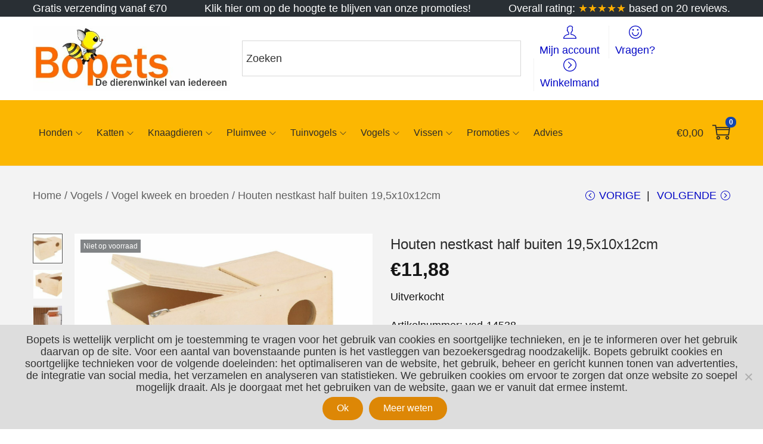

--- FILE ---
content_type: text/javascript
request_url: https://www.bopets.eu/wp-content/themes/woostify/assets/js/woocommerce/woocommerce.min.js?ver=2.4.2
body_size: 6995
content:
"use strict";function removePageInUrl(e){var t=new URL(e),o=new URLSearchParams(t.search);o.has("product-page")&&(o.delete("product-page"),t.search=o.toString());let r=t.pathname.match(/page\/\w{1,}\/{0,}/);return r&&(t.pathname=t.pathname.replace(r[0],"")),(r=t.pathname.match(/(\w{0,})\/{1,}$/))&&(t.pathname=t.pathname.replace(r[0],r[1])),t.toString().replace("#","")}function woostifyInfiniteScroll(e,t){let o=document.querySelector(".site-main .products"),r=document.querySelector(".woostify-view-more"),n=document.querySelector(".woostify-view-prev"),i=document.querySelector(".w-view-prev-button"),c=document.querySelector(".woocommerce-pagination ul.page-numbers");if(null==o&&(o=document.querySelector(".site-content .products")),(null==r||void 0===r)&&(null==n||void 0===n))return!1;if(null==r||void 0===r){window.infScroll=new InfiniteScroll(o,{path:t||".prev.page-numbers",append:".product.type-product",history:"push",hideNav:".woocommerce-pagination",loadOnScroll:!1});var a=woostify_woocommerce_general.paged-1,s=woostify_woocommerce_general.paged,l={};return jQuery(".page-numbers").each(function(e,t){l[jQuery(t).text()]=jQuery(t).attr("href")}),n&&i&&i.addEventListener("click",function(){infScroll.element.getBoundingClientRect().height;var e=document.querySelector(".woostify-view-prev");if(s<=1)return;let t=new DOMParser,o,{responseBody:r,domParseResponse:n,fetchOptions:c}=infScroll.options;o=l[a],history.pushState(null,"",o),jQuery(".page-numbers"),"function"==typeof c&&(c=c()),i.classList.add("circle-loading"),fetch(o,c).then(c=>{if(!c.ok){let s=Error(c.statusText);return infScroll.onPageError(s,o,c),{response:c}}return i.classList.remove("circle-loading"),--a<=0&&(e.style.display="none"),c[r]().then(e=>{"text"==r&&n&&(e=t.parseFromString(e,"text/html"));let i=e.querySelectorAll(infScroll.options.append);if(!i||!i.length)return;let a=infScroll.options.append,s=Array.from(infScroll.element.querySelectorAll(a)),l=getItemsFragment(i);infScroll.element.insertBefore(l,infScroll.element.children[0]),infScroll.scrollPages;var u={top:0,path:o,title:c.title};if(infScroll.scrollPages.unshift(u),requestAnimationFrame(()=>{let e=Array.from(infScroll.element.querySelectorAll(a)),t=e.slice(0,e.length-s.length).reduce((e,t)=>e+t.offsetHeight,0),o=infScroll.scrollPages;for(let r=1;r<o.length;r++)o[r].top+=t}),i.length>0&&jQuery(".result-first")){let d=jQuery(".result-first")[0].innerHTML;jQuery(".result-first")[0].innerHTML=parseInt(d)-i.length}})}).catch(e=>{console.log(e)})}),!1}let u=r.querySelector(".woostify-loading-status"),d=woostify_woocommerce_general.loading_type,p=r.querySelector(".w-view-more-button"),f={path:t||".next.page-numbers",append:".product.type-product",history:"push",hideNav:".woocommerce-pagination",checkLastPage:".next.page-numbers",loadOnScroll:"button"!==d};if(null==c||void 0===c?"button"===d?r.style.display="none":f.loadOnScroll=!1:"button"===d?(r.style.display="block",p.style.display="inline-flex"):f.loadOnScroll=!0,c){InfiniteScroll.prototype.appendItems=function(e,t){if(!this.conditionBeforeAppend(this,{items:e,fragment:t})){console.warn("Url has change. No data apended.");let o=document.querySelector(".woostify-view-more");"button"===woostify_woocommerce_general.loading_type?o.querySelector(".w-view-more-button").classList.remove("circle-loading"):o.querySelector(".woostify-loading-status").style.display="none";return}e&&e.length&&(refreshScripts(t=t||getItemsFragment(e)),this.element.appendChild(t))},InfiniteScroll.prototype.conditionBeforeAppend=function(e,t){return infScroll.continue&&1!=(woostifyEvent.ajax_call||0)},window.infScroll=new InfiniteScroll(o,f),infScroll.loadCount=0,infScroll.on("request",function(e,t){"button"===d?p.classList.add("circle-loading"):u.style.display="inline-block";let o=document.querySelector(f.path),r=o?o.href:"";woostify_woocommerce_general.currentUrl=r,infScroll.continue=1,woostifyEvent.ajax_call&&(infScroll.continue=0)}),infScroll.on("load",function(e,t,o){let n=e.querySelectorAll(".woocommerce-pagination .page-numbers .page-numbers:not(.next):not(.prev):not(.dots)"),i=!e.querySelectorAll(".woocommerce-pagination .page-numbers .page-numbers.next").length;"button"===d?p.classList.remove("circle-loading"):r.querySelector(".woostify-loading-status").style.display="none",n.length?i?"button"===d?p.style.display="none":(u.style.display="none",infScroll.option({loadOnScroll:!1})):"button"!==d&&infScroll.option({loadOnScroll:!0}):"button"===d?p.style.display="inline-flex":u.style.display="inline-block"}),infScroll.on("append",function(e,t,o,n){if("button"===d?p.classList.remove("circle-loading"):r.querySelector(".woostify-loading-status").style.display="none","function"==typeof woostifyValidLoopItemAddToCartButton&&woostifyValidLoopItemAddToCartButton(),"function"==typeof woostifyAjaxAddToCartButton&&woostifyAjaxAddToCartButton(),"function"==typeof woostifyQuickView&&woostifyQuickView(),"function"==typeof woostifyVariationSwatches&&woostifyVariationSwatches(),"function"==typeof woostifySwatchList&&woostifySwatchList(),"function"==typeof customQuantity&&customQuantity(),"function"==typeof woostifyCountdownUrgency&&woostifyCountdownUrgency(),"1"===woostify_woocommerce_general.is_active_wvs&&jQuery(".variations_form").each(function(){jQuery(this).wc_variation_form()}),o.length>0&&jQuery(".result-end")){let i=jQuery(".result-end")[0].innerHTML;jQuery(".result-end")[0].innerHTML=parseInt(i)+o.length}}),infScroll.on("last",function(e,t){"button"===d?p.style.display="none":u.style.display="none"});var a=woostify_woocommerce_general.paged-1,s=infScroll.pageIndex,l={};jQuery(".page-numbers").each(function(e,t){l[jQuery(t).text()]=jQuery(t).attr("href")}),n&&i&&i.addEventListener("click",function(){loadPreviewPage(infScroll,a,l),a--}),"button"===d&&e&&p.addEventListener("click",function(){infScroll.loadNextPage()})}}function loadPreviewPage(e,t,o){let r=document.querySelector(".w-view-prev-button");e.element.getBoundingClientRect().height;var n=document.querySelector(".woostify-view-prev"),i=e.pageIndex;if(i<=1)return;let c=new DOMParser,a,{responseBody:s,domParseResponse:l,fetchOptions:u}=e.options;i-1==t&&(a=jQuery(".prev.page-numbers").attr("href")),a=o[t],history.pushState(null,"",a),jQuery(".page-numbers"),"function"==typeof u&&(u=u()),r.classList.add("circle-loading"),fetch(a,u).then(o=>{if(!o.ok){let i=Error(o.statusText);return e.onPageError(i,a,o),{response:o}}return r.classList.remove("circle-loading"),--t<=0&&(n.style.display="none"),o[s]().then(t=>{"text"==s&&l&&(t=c.parseFromString(t,"text/html"));let r=t.querySelectorAll(e.options.append);if(!r||!r.length)return;let n=e.options.append,i=Array.from(e.element.querySelectorAll(n)),u=getItemsFragment(r);e.element.insertBefore(u,e.element.children[0]),e.scrollPages;var d={top:0,path:a,title:o.title};if(e.scrollPages.unshift(d),requestAnimationFrame(()=>{let t=Array.from(e.element.querySelectorAll(n)),o=t.slice(0,t.length-i.length).reduce((e,t)=>e+t.offsetHeight,0),r=e.scrollPages;for(let c=1;c<r.length;c++)r[c].top+=o}),r.length>0&&jQuery(".result-first")){let p=jQuery(".result-first")[0].innerHTML;jQuery(".result-first")[0].innerHTML=parseInt(p)-r.length}})}).catch(e=>{console.log(e)})}function refreshScripts(e){let t=e.querySelectorAll("script");for(let o of t){let r=document.createElement("script"),n=o.attributes;for(let i of n)r.setAttribute(i.name,i.value);r.innerHTML=o.innerHTML,o.parentNode.replaceChild(r,o)}}function getItemsFragment(e){let t=document.createDocumentFragment();return e&&t.append(...e),t}function cartSidebarOpen(){!(document.body.classList.contains("no-cart-sidebar")||document.body.classList.contains("disabled-sidebar-cart"))&&(onTouchStart(),document.documentElement.classList.add("cart-sidebar-open"))}function eventCartSidebarOpen(){document.body.classList.add("updating-cart"),document.body.classList.remove("cart-updated")}function eventCartSidebarClose(){document.body.classList.add("cart-updated"),document.body.classList.remove("updating-cart")}function shoppingBag(){var e=document.getElementsByClassName("shopping-bag-button"),t=document.getElementById("shop-cart-sidebar");if(!(!e.length||!t||document.body.classList.contains("woocommerce-cart")||document.body.classList.contains("woocommerce-checkout")))for(var o=0,r=e.length;o<r;o++)e[o].addEventListener("click",function(e){e.preventDefault(),cartSidebarOpen(),closeAll()})}var woostifyConditionScrolling=function(){return!!(document.body.classList.contains("woocommerce-demo-store")&&-1===document.cookie.indexOf("store_notice")||(document.body.classList.contains("has-order-sticky-button")||document.body.classList.contains("has-proceed-sticky-button"))&&window.innerWidth<768)},woostifyStockQuantityProgressBar=function(){var e=document.querySelectorAll(".woostify-single-product-stock-progress-bar");e.length&&e.forEach(function(e,t){var o=e.getAttribute("data-number")||0;e.style.width=o+"%"})},progressBarConfetti=function(e,t){if(woostify_woocommerce_general.shipping_threshold.enabled_shipping_threshold&&woostify_woocommerce_general.shipping_threshold.enabled_shipping_threshold_effect){var o=document.querySelectorAll(".free-shipping-progress-bar"),r=0;if(o.length&&(r=parseInt(o[0].getAttribute("data-progress"))),!e.length&&r>=100||t<r&&r>=100){let n=document.createElement("canvas");n.className="confetti-canvas",document.querySelector("#shop-cart-sidebar").appendChild(n);let i=confetti.create(n,{resize:!0});confettiSnowEffect(i,5e3),setTimeout(function(){i.reset(),document.querySelector(".confetti-canvas").remove()},6e3)}t=r}},confettiSnowEffect=function(e,t){var o=Date.now()+t;function r(e,t){return Math.random()*(t-e)+e}!function n(){var i=o-Date.now(),c=Math.max(200,500*(i/t));e({particleCount:1,startVelocity:0,ticks:c,origin:{x:Math.random(),y:0},colors:["#EF2964"],shapes:["circle","square"],gravity:1,scalar:r(.4,1),drift:r(-.4,.4)}),e({particleCount:1,startVelocity:0,ticks:c,origin:{x:Math.random(),y:0},colors:["#2D87B0"],shapes:["circle","square"],gravity:1,scalar:r(.4,1),drift:r(-.4,.4)}),i>0&&requestAnimationFrame(n)}()},woostifyQuantityMiniCart=function(){var e=document.querySelector(".shopping-bag-button .shop-cart-count, .boostify-count-product"),t=document.querySelectorAll(".mini-cart-product-infor");if(!t.length||!e){e&&e.classList.add("hide");return}e.classList.remove("hide"),t.forEach(function(e,t){var o=e.querySelectorAll(".mini-cart-product-qty"),r=e.querySelector("input.qty"),n=r.value,i=Number(r.getAttribute("max")||-1),c=r.getAttribute("data-cart_item_key")||"",a=new Event("change"),s=new Event("quantity_updated");if(o.length&&r){for(var t=0,l=o.length;t<l;t++)o[t].onclick=function(){var e=Number(r.value||0),t=Number(r.getAttribute("step")||1),o=Number(r.getAttribute("min")||1),c=this.getAttribute("data-qty");if(e<o||isNaN(e)){alert(woostify_woocommerce_general.qty_warning);return}if("minus"===c){if(e<=o||e-t<o||e<=t)return;var s=Number((e-t).toFixed(t.countDecimals()));r.value=s,n=s}else if("plus"===c){if(i>0&&(e>=i||e+t>i))return;var s=Number((e+t).toFixed(t.countDecimals()));r.value=s,n=s}r.dispatchEvent(a)};r.addEventListener("change",function(){var e=Number(r.value||0);if(e<Number(r.getAttribute("min")||0)||isNaN(e)||i>0&&Number(e)>i){alert(woostify_woocommerce_general.qty_warning),r.value=n;return}var t=new Request(woostify_woocommerce_general.ajax_url,{method:"POST",body:"action=update_quantity_in_mini_cart&ajax_nonce="+woostify_woocommerce_general.ajax_nonce+"&key="+c+"&qty="+e,credentials:"same-origin",headers:new Headers({"Content-Type":"application/x-www-form-urlencoded; charset=utf-8"})});document.documentElement.classList.add("mini-cart-updating"),fetch(t).then(function(e){if(200!==e.status)throw alert(woostify_woocommerce_general.ajax_error),console.log("Status Code: "+e.status),e;return e.json()}).then(function(e){if(e.success){jQuery(document.body).trigger("updated_wc_div");var t=e.data,o=document.querySelector(".cart-sidebar-content .woocommerce-mini-cart__total .woocommerce-Price-amount.amount"),r=document.querySelectorAll(".woostify-header-total-price, .boostify-subtotal"),n=document.querySelectorAll(".shop-cart-count, .boostify-count-product"),i=document.querySelectorAll(".free-shipping-progress-bar");if(o&&(o.innerHTML=t.total_price,r.length))for(var c=0,a=r.length;c<a;c++)r[c].innerHTML=t.total_price;if(n.length)for(var s=0,l=n.length;s<l;s++)n[s].innerHTML=t.item;if(i.length&&t.hasOwnProperty("free_shipping_threshold")){let u=i[0].getAttribute("data-progress");for(var d=0,p=i.length;d<p;d++)i[d].setAttribute("data-progress",t.free_shipping_threshold.percent),i[d].querySelector(".progress-bar-message").innerHTML=t.free_shipping_threshold.message,i[d].querySelector(".progress-percent")&&(i[d].querySelector(".progress-percent").innerHTML=t.free_shipping_threshold.percent+"%"),i[d].querySelector(".progress-bar-status")&&(i[d].querySelector(".progress-bar-status").style.minWidth=t.free_shipping_threshold.percent+"%",i[d].querySelector(".progress-bar-status").style.transitionDuration=".6s",100<=parseInt(t.free_shipping_threshold.percent)?i[d].querySelector(".progress-bar-status").classList.add("success"):i[d].querySelector(".progress-bar-status").classList.remove("success"));if(woostify_woocommerce_general.shipping_threshold.enabled_shipping_threshold&&woostify_woocommerce_general.shipping_threshold.enabled_shipping_threshold_effect&&u<100&&t.free_shipping_threshold.percent>=100){var f=document.createElement("canvas");f.className="confetti-canvas",document.querySelector("#shop-cart-sidebar").appendChild(f);var h=confetti.create(f,{resize:!0});confettiSnowEffect(h,5e3),setTimeout(function(){h.reset(),document.querySelector(".confetti-canvas").remove()},6e3)}}}}).catch(function(e){console.log(e)}).finally(function(){document.documentElement.classList.remove("mini-cart-updating"),document.dispatchEvent(s)})})}})};function woostifyAjaxAddToCartButton(){var e=document.querySelectorAll(".add_to_cart_button");e.length&&e.forEach(function(e){e.onclick=function(t){var o=e.getAttribute("data-product_id"),r=e.getAttribute("data-quantity"),n=new Request(woostify_woocommerce_general.ajax_url,{method:"POST",body:"action=get_curr_percent_shipping_threshold_product&ajax_nonce="+woostify_woocommerce_general.ajax_nonce+"&product_id="+o+"&qty="+r,credentials:"same-origin",headers:new Headers({"Content-Type":"application/x-www-form-urlencoded; charset=utf-8"})});fetch(n).then(function(e){if(200!==e.status)throw alert(woostify_woocommerce_general.ajax_error),console.log("Status Code: "+e.status),e;return e.json()}).then(function(e){if(e.success){var t=e.data;if(t.free_shipping_threshold.active){var o=t.number_of_decimals,r=t.free_shipping_threshold.goal_amount,n=t.free_shipping_threshold.total_percent,i=t.free_shipping_threshold.percent;t.product.price;var c=t.product.total_price;if(woostify_woocommerce_general.shipping_threshold.enabled_shipping_threshold&&woostify_woocommerce_general.shipping_threshold.enabled_shipping_threshold_effect){var a=document.querySelectorAll(".free-shipping-progress-bar"),s=0;if(a.length&&(s=parseInt(a[0].getAttribute("data-progress"))),0==a.length&&((c=c.toFixed())>=r&&(i=(n=c/r*100)>=100?100:n.toFixed(o)),!a.length&&i>=100||s<i&&i>=100)){let l=document.createElement("canvas");l.className="confetti-canvas",document.querySelector("#shop-cart-sidebar").appendChild(l);let u=confetti.create(l,{resize:!0});confettiSnowEffect(u,5e3),setTimeout(function(){u.reset(),document.querySelector(".confetti-canvas").remove()},6e3)}}}}}).catch(function(e){console.log(e)})}})}function shippingThresholdCurrPercent(){var e=new Request(woostify_woocommerce_general.ajax_url,{method:"POST",body:"action=get_curr_percent_shipping_threshold&ajax_nonce="+woostify_woocommerce_general.ajax_nonce,credentials:"same-origin",headers:new Headers({"Content-Type":"application/x-www-form-urlencoded; charset=utf-8"})});return fetch(e).then(function(e){if(200!==e.status)throw alert(woostify_woocommerce_general.ajax_error),console.log("Status Code: "+e.status),e;return e.json()}).then(function(e){if(e.success){var t=e.data;if(t.free_shipping_threshold.active){var o=t.free_shipping_threshold.total_percent,r=t.free_shipping_threshold.percent;if(r<100&&shippingThreshold(),100==r&&100==o){var n=document.createElement("canvas");n.className="confetti-canvas",document.querySelector("#shop-cart-sidebar").appendChild(n);var i=confetti.create(n,{resize:!0});confettiSnowEffect(i,5e3),setTimeout(function(){i.reset(),document.querySelector(".confetti-canvas").remove()},6e3)}}}}).catch(function(e){console.log(e)}).finally(function(){}),!1}function shippingThreshold(){var e=document.querySelectorAll(".mini-cart-product-infor"),t=document.querySelectorAll(".free-shipping-progress-bar");e.forEach(function(e,o){var r=e.querySelector("input.qty"),n=r.getAttribute("data-cart_item_key")||"",i=r.value;if(r){var c=new Request(woostify_woocommerce_general.ajax_url,{method:"POST",body:"action=update_quantity_in_mini_cart&ajax_nonce="+woostify_woocommerce_general.ajax_nonce+"&key="+n+"&qty="+i,credentials:"same-origin",headers:new Headers({"Content-Type":"application/x-www-form-urlencoded; charset=utf-8"})});fetch(c).then(function(e){if(200!==e.status)throw alert(woostify_woocommerce_general.ajax_error),console.log("Status Code: "+e.status),e;return e.json()}).then(function(e){if(e.success){jQuery(document.body).trigger("updated_wc_div");var o=e.data;if(t.length&&o.hasOwnProperty("free_shipping_threshold")){let r=t[0].getAttribute("data-progress");for(var n=0,i=t.length;n<i;n++)t[n].setAttribute("data-progress",o.free_shipping_threshold.percent),t[n].querySelector(".progress-bar-message").innerHTML=o.free_shipping_threshold.message,t[n].querySelector(".progress-percent")&&(t[n].querySelector(".progress-percent").innerHTML=o.free_shipping_threshold.percent+"%"),t[n].querySelector(".progress-bar-status")&&(t[n].querySelector(".progress-bar-status").style.minWidth=o.free_shipping_threshold.percent+"%",t[n].querySelector(".progress-bar-status").style.transitionDuration=".6s",100<=parseInt(o.free_shipping_threshold.percent)?t[n].querySelector(".progress-bar-status").classList.add("success"):t[n].querySelector(".progress-bar-status").classList.remove("success"));if(woostify_woocommerce_general.shipping_threshold.enabled_shipping_threshold&&woostify_woocommerce_general.shipping_threshold.enabled_shipping_threshold_effect){var c=document.querySelectorAll(".free-shipping-progress-bar"),a=0;if(c.length&&(a=parseInt(c[0].getAttribute("data-progress"))),r<100&&o.free_shipping_threshold.percent>=100||r<a&&a>=100){var s=document.createElement("canvas");s.className="confetti-canvas",document.querySelector("#shop-cart-sidebar").appendChild(s);var l=confetti.create(s,{resize:!0});confettiSnowEffect(l,5e3),setTimeout(function(){l.reset(),document.querySelector(".confetti-canvas").remove()},6e3)}}}}}).catch(function(e){console.log(e)}).finally(function(){})}})}var updateHeaderCartPrice=function(){var e=document.querySelector(".cart-sidebar-content .woocommerce-mini-cart__total .woocommerce-Price-amount.amount"),t="",o=document.querySelectorAll(".woostify-header-total-price");if(o.length){switch(woostify_woocommerce_general.currency_pos){case"left":t='<span class="woocommerce-Price-amount amount"><bdi><span class="woocommerce-Price-currencySymbol">'+woostify_woocommerce_general.currency_symbol+"</span>0</bdi></span>";break;case"right":t='<span class="woocommerce-Price-amount amount"><bdi>0<span class="woocommerce-Price-currencySymbol">'+woostify_woocommerce_general.currency_symbol+"</span></bdi></span>";break;case"left_space":t='<span class="woocommerce-Price-amount amount"><bdi><span class="woocommerce-Price-currencySymbol">'+woostify_woocommerce_general.currency_symbol+"</span>&nbsp;0</bdi></span>";break;case"right_space":t='<span class="woocommerce-Price-amount amount"><bdi>0&nbsp;<span class="woocommerce-Price-currencySymbol">'+woostify_woocommerce_general.currency_symbol+"</span></bdi></span>"}for(var r=0,n=o.length;r<n;r++)e?o[r].innerHTML='<span class="woocommerce-Price-amount amount">'+e.innerHTML+"</span>":o[r].innerHTML=t}},woostifyProductsCarousel=function(e){var t=document.querySelectorAll(e);t.length&&t.forEach(function(e){if(!e.classList.contains("tns-slider")&&woostify_woocommerce_general.related_carousel_opts.hasOwnProperty("loop")){var t=woostify_woocommerce_general.related_carousel_opts;t.container=e,tns(t)}})},woostiftToggleShow=function(e){var t,o=(e.style.display="block",t=e.scrollHeight+"px",e.style.display="",t);e.classList.add("is-visible"),e.style.height=o,window.setTimeout(function(){e.style.height=""},350)},woostiftToggleHide=function(e){e.style.height=e.scrollHeight+"px",window.setTimeout(function(){e.style.height="0"},1),window.setTimeout(function(){e.classList.remove("is-visible")},350)},woostifyToggleSlide=function(e,t){if(e.classList.contains("is-visible")){woostiftToggleHide(e);return}woostiftToggleShow(e)},productReviewLink=function(){jQuery(".woocommerce-review-link").click(function(){var e=jQuery('.woostify-accordion-title[data-tab="reviews"]');e.parent().hasClass("active")||e.trigger("click")})},productDataTabsAccordion=function(){var e=document.querySelectorAll(".woocommerce-tabs.layout-accordion");e.length&&(e.forEach(function(e){var t=e.querySelectorAll(".woostify-accordion-title");if(t.length){var o=e.querySelectorAll(".woostify-tab-wrapper");t.forEach(function(e,t){e.onclick=function(){o.forEach(function(e,o){o!==t&&(e.classList.contains("active")&&woostifyToggleSlide(e.querySelector(".woocommerce-Tabs-panel")),e.classList.remove("active"))}),e.parentNode.classList.contains("active")?e.parentNode.classList.remove("active"):e.parentNode.classList.add("active");var r=nextSiblings(e);woostifyToggleSlide(r[0])}})}}),productReviewLink())},stickyOrderReview=function(){new WSYSticky("form.woocommerce-checkout .woostify-col .col-right-inner",{stickyContainer:"form.woocommerce-checkout",marginTop:96})},checkoutOrder=function(){var e=document.querySelector(".before-checkout");if(e){var t=e.offsetHeight,o=t,r=document.querySelector(".showlogin");document.querySelector("#coupons_list")?document.arrive(".sc-coupon",function(){document.getElementById("coupons_list").style.display="block",setTimeout(function(){n(),jQuery(document).unbindArrive(".sc-coupon")},1e3)}):n(),document.body.addEventListener("click",function(e){if(e.target===r){var i=setInterval(function(){n()},50);setTimeout(function(){t==o&&clearInterval(i)},2e3)}})}function n(){setTimeout(function(){var t=e.offsetHeight;document.querySelector("#checkout-spacer").style.minHeight=t+"px",e.classList.add("ready")},200)}},woostifyGetUrl=function(e){return wc_cart_fragments_params.wc_ajax_url.toString().replace("%%endpoint%%",e)},woostifyShowNotice=function(e,t){t||(t=jQuery(".woocommerce-notices-wrapper:first")||jQuery(".cart-empty").closest(".woocommerce")||jQuery(".woocommerce-cart-form")),t.prepend(e)},ajaxCouponForm=function(){var e=document.querySelector("form.checkout_coupon");e&&e.addEventListener("submit",function(e){e.preventDefault();var t=document.getElementById("coupon_code"),o=t.value,r={security:woostify_woocommerce_general.apply_coupon_nonce,coupon_code:o};jQuery.ajax({type:"POST",url:woostifyGetUrl("apply_coupon"),data:r,dataType:"html",success:function(e){jQuery(".woocommerce-error, .woocommerce-message, .woocommerce-NoticeGroup .woocommerce-info, .woocommerce-notices-wrapper .woocommerce-info").remove(),woostifyShowNotice(e,jQuery(".woostify-woocommerce-NoticeGroup")),jQuery(document.body).trigger("applied_coupon",[o])},complete:function(){t.value="",jQuery(document.body).trigger("update_checkout")}})})},woostifyMoveNoticesInCheckoutPage=function(){var e=document.querySelectorAll(".woocommerce-notices-wrapper"),t=document.querySelectorAll(".woocommerce > .woocommerce-info"),o=document.querySelector(".woostify-woocommerce-NoticeGroup");if(o){if(e.length){var r=e[0],n=document.createElement("div");n.innerHTML=r.innerHTML,o.appendChild(n),r.remove()}t.length&&t.forEach(function(e){var t=e.cloneNode(!0),r=e.getAttribute("class");t.setAttribute("class",r),o.appendChild(t),e.remove()})}},woostifyCheckoutFormFieldAnimation=function(){var e=document.querySelectorAll("form.checkout .input-text, form.checkout_coupon .input-text"),t=document.querySelectorAll("form.checkout .form-row");e.length&&e.forEach(function(e){var t=e.closest(".form-row");t&&(""!==e.value&&t.classList.add("w-anim-wrap"),e.addEventListener("focus",function(e){e.target.closest(".form-row").classList.add("w-anim-wrap")}),e.addEventListener("blur",function(e){var t=e.target.closest(".form-row");""===e.target.value&&(t.classList.remove("w-anim-wrap"),t.classList.contains("validate-required")&&t.classList.add("woocommerce-invalid-required-field"))}))}),t.length&&t.forEach(function(e){var t=e.querySelector("label");if(null==t?e.classList.add("no-label"):t.classList.remove("screen-reader-text"),e.classList.contains("address-field")){var o=e.querySelectorAll("input"),r=e.querySelectorAll("span.select2");o.length&&o.length>0&&o.forEach(function(t){"hidden"===t.getAttribute("type")?e.classList.add("field-readonly"):e.classList.remove("field-readonly")}),r.length&&r.length>0&&(e.classList.add("w-anim-wrap"),e.classList.remove("field-readonly"))}})};document.addEventListener("DOMContentLoaded",function(){if(shoppingBag(),woostifyAjaxAddToCartButton(),woostifyQuantityMiniCart(),woostifyProductsCarousel(".related.products ul.products"),woostifyProductsCarousel(".upsells.products ul.products"),woostifyProductsCarousel(".woostify-product-recently-viewed-section ul.products"),productDataTabsAccordion(),window.addEventListener("load",function(){woostifyStockQuantityProgressBar()}),woostifyInfiniteScroll(!0),jQuery(document.body).on("adding_to_cart",function(){eventCartSidebarOpen(),shippingThresholdCurrPercent()}).on("added_to_cart",function(e,t,o,r){if(woostifyQuantityMiniCart(),setTimeout(()=>{shippingThresholdCurrPercent()},300),updateHeaderCartPrice(),eventCartSidebarClose(),closeAll(),r=void 0!==r&&r){if(r.removeClass("loading"),cartSidebarOpen(),t&&r.addClass("added"),t&&!wc_add_to_cart_params.is_cart&&0===r.parent().find(".added_to_cart").length){var n=get_svg_icon("shopping-cart-full");r.after('<a href="'+wc_add_to_cart_params.cart_url+'" class="added_to_cart wc-forward" title="'+wc_add_to_cart_params.i18n_view_cart+'">'+n+wc_add_to_cart_params.i18n_view_cart+"</a>")}jQuery(document.body).trigger("wc_cart_button_updated",[r])}}).on("removed_from_cart",function(){woostifyQuantityMiniCart(),updateHeaderCartPrice()}).on("updated_cart_totals",function(){"function"==typeof customQuantity&&customQuantity(),woostifyQuantityMiniCart(),updateHeaderCartPrice()}).on("wc_fragments_loaded wc_fragments_refreshed",function(){if(woostifyQuantityMiniCart(),updateHeaderCartPrice(),woostify_woocommerce_general.shipping_threshold.enabled_shipping_threshold&&woostify_woocommerce_general.shipping_threshold.enabled_shipping_threshold_effect){var e=document.querySelectorAll(".free-shipping-progress-bar"),t=0;e.length&&(t=parseInt(e[0].getAttribute("data-progress"))),progressBarConfetti(e,t)}}).on("wc_cart_emptied",function(){location.reload()}),jQuery(document.body).on("init_checkout updated_checkout payment_method_selected",function(){"function"==typeof customQuantity&&customQuantity()}),document.body.classList.contains("checkout-layout-3")){var e=!1;woostifyCheckoutFormFieldAnimation(),woostifyMoveNoticesInCheckoutPage(),jQuery(document.body).on("updated_checkout",function(e,t){setTimeout(function(){woostifyCheckoutFormFieldAnimation()},100)}).on("init_checkout updated_checkout payment_method_selected",function(e,t){jQuery("form.checkout").arrive("form.checkout_coupon",function(e){ajaxCouponForm(),jQuery("form.checkout").unbindArrive("form.checkout_coupon")}),jQuery("form.checkout").arrive(".ajax-coupon-form",function(e){jQuery(e).removeClass("loading"),jQuery(e).addClass("ready")}),jQuery("form.checkout").arrive(".woocommerce-NoticeGroup",function(){jQuery(".woostify-woocommerce-NoticeGroup").append(jQuery(".woocommerce-NoticeGroup").html()),jQuery(".woocommerce-NoticeGroup").remove()}),jQuery(document).arrive(".woocommerce > .woocommerce-message",function(e){var t=jQuery(e).clone();jQuery(".woostify-woocommerce-NoticeGroup").append(t),jQuery(e).remove()}),jQuery(document).arrive(".woocommerce > .woocommerce-info",function(e){var t=jQuery(e).clone();jQuery(".woostify-woocommerce-NoticeGroup").append(t),jQuery(e).remove()})}).on("applied_coupon",function(){jQuery("form.checkout").arrive("form.checkout_coupon",function(e){ajaxCouponForm(),jQuery("form.checkout").unbindArrive("form.checkout_coupon")})}),jQuery("form.checkout").arrive("form.checkout_coupon",function(e){ajaxCouponForm(),jQuery("form.checkout").unbindArrive("form.checkout_coupon")}),checkoutOrder(),stickyOrderReview(),window.onscroll=function(){e||(window.dispatchEvent(new Event("resize")),e=!0)}}"function"==typeof onElementorLoaded&&onElementorLoaded(function(){window.elementorFrontend.hooks.addAction("frontend/element_ready/global",function(){productDataTabsAccordion()})})});